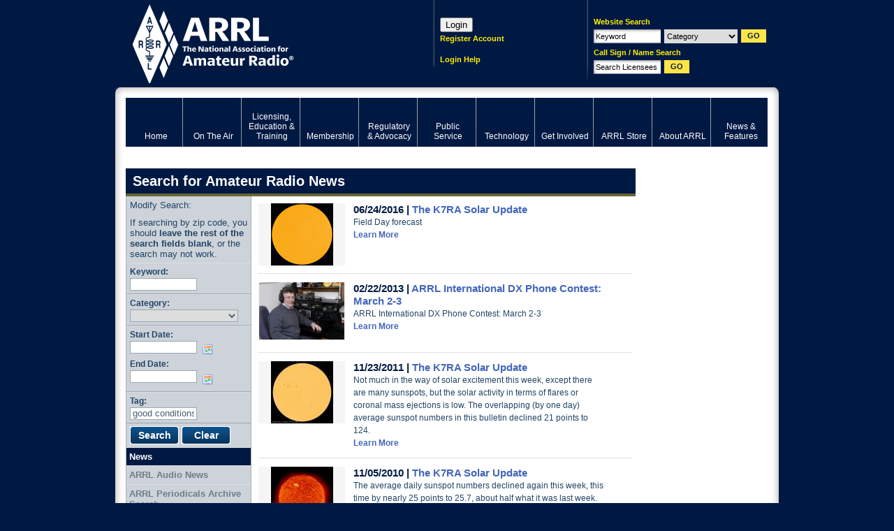

--- FILE ---
content_type: text/html; charset=utf-8
request_url: https://www.google.com/recaptcha/api2/aframe
body_size: 268
content:
<!DOCTYPE HTML><html><head><meta http-equiv="content-type" content="text/html; charset=UTF-8"></head><body><script nonce="Jv2t2P0GI9R3wzdXNkeZGw">/** Anti-fraud and anti-abuse applications only. See google.com/recaptcha */ try{var clients={'sodar':'https://pagead2.googlesyndication.com/pagead/sodar?'};window.addEventListener("message",function(a){try{if(a.source===window.parent){var b=JSON.parse(a.data);var c=clients[b['id']];if(c){var d=document.createElement('img');d.src=c+b['params']+'&rc='+(localStorage.getItem("rc::a")?sessionStorage.getItem("rc::b"):"");window.document.body.appendChild(d);sessionStorage.setItem("rc::e",parseInt(sessionStorage.getItem("rc::e")||0)+1);localStorage.setItem("rc::h",'1769254412951');}}}catch(b){}});window.parent.postMessage("_grecaptcha_ready", "*");}catch(b){}</script></body></html>